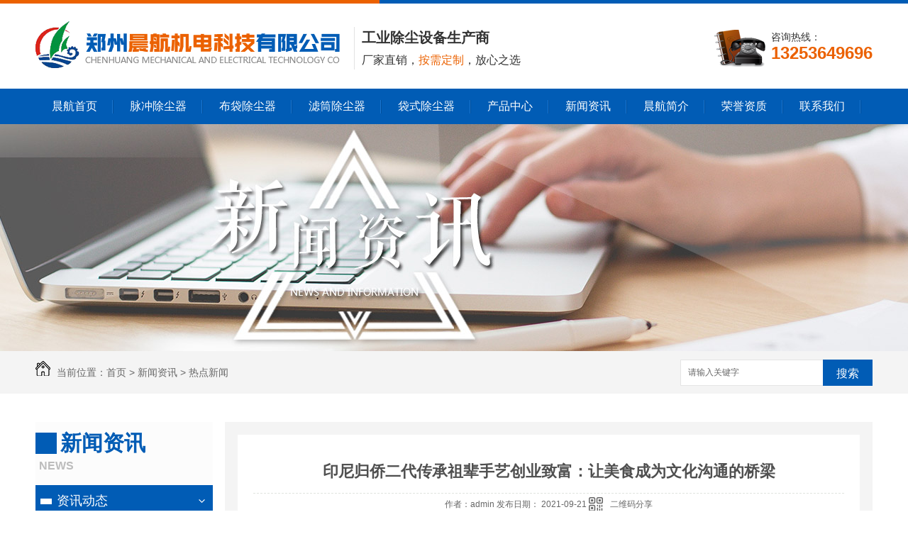

--- FILE ---
content_type: text/html; charset=utf-8
request_url: http://www.zzchjd.com/rdxw/1575292.html
body_size: 9629
content:
<!DOCTYPE html PUBLIC "-//W3C//DTD XHTML 1.0 Transitional//EN" "http://www.w3.org/TR/xhtml1/DTD/xhtml1-transitional.dtd">
<html xmlns="http://www.w3.org/1999/xhtml">
<head>
<meta http-equiv="Content-Type" content="text/html; charset=utf-8" />
<link href="/templates/pc_wjdh/favicon.ico" rel="icon" type="image/x-icon" />
<link href="/templates/pc_wjdh/favicon.ico" rel="shortcut icon" type="image/x-icon" />
<link rel="bookmark" href="/templates/pc_wjdh/favicon.ico" type="image/x-icon" />
<meta name="Copyright" content="All Rights Reserved btoe.cn" />
<meta http-equiv="X-UA-Compatible" content="IE=edge,chrome=1" />
<title>印尼归侨二代传承祖辈手艺创业致富：让美食成为文化沟通的桥梁,印尼归侨二代传承祖辈手艺创业致富：让美食成为文化沟通的桥梁-郑州晨航机电科技</title>
<meta name="keywords" content="印尼归侨二代传承祖辈手艺创业致富：让美食成为文化沟通的桥梁" />
<meta name="description" content="中新社柳州9月20日电 题：印尼归侨二代传承祖辈手艺创业致富：让美食成为文化沟通的桥梁作者 林馨椰汁浓郁的印尼清补凉、甘甜酥软的印尼千层糕、原汁原味的印尼奶茶.......广西柳州市欧椰东南亚甜品店里，印尼侨眷林屹传承祖辈手艺，烹饪出一道道正宗的印尼风味小吃。林屹从未想过，从小到大*喜欢的印尼美食，有**会成为自己创业..." />
<link href="/templates/pc_wjdh/css/css.css" rel="stylesheet" type="text/css" />
<link href="/templates/pc_wjdh/css/common.css" rel="stylesheet" type="text/css" />
<script src="/templates/pc_wjdh/js/n/WJDH_common.js"></script>
<script type="text/javascript" src="/templates/pc_wjdh/js/n/jquery.qrcode.min.js"></script>
<script src="/templates/pc_wjdh/js/n/qrcode.js"></script>
<script src="/templates/pc_wjdh/js/n/baidupush.js"></script>
<meta name="baidu-site-verification" content="84PyGlpeOT" />
</head>
<body>
<div class="pagetop"> 
    <div class="top_n">
			<div class="left_nr">
            	<div class="logo"><h1><a href="/"><img src="http://img.dlwjdh.com/upload/6487/190323/5942040db7ac225ca966b2a7fea02e2a@429X66.png" alt="郑州晨航机电科技"></a></h1></div>
				<div class="trait">工业除尘设备生产商<p>厂家直销，<span>按需定制</span>，放心之选</p></div>
			</div>
	
		<div class="right_tel"><span>全国咨询热线：</span><P>13253649696</P></div>
	</div>

    <div class="clear"></div>
</div>
<div class="nav_xiala_xx" id="fixedNav">
<div class="nav_xiala">
<ul>                    
 
		  <li>
			
			<a href="/"  title="晨航首页">晨航首页</a></li>
		  
		  <li>
			
			<a href="/mcltcq/"  title="脉冲除尘器">脉冲除尘器</a>
			
			<div class="erji_xiala">
			  
			</div>
			
		  </li>
		
		  <li>
			
			<a href="/dscq/"  title="布袋除尘器">布袋除尘器</a>
			
			<div class="erji_xiala">
			  
			</div>
			
		  </li>
		
		  <li>
			
			<a href="/djltcq/"  title="滤筒除尘器">滤筒除尘器</a>
			
			<div class="erji_xiala">
			  
			</div>
			
		  </li>
		
		  <li>
			
			<a href="/mcbdcq/"  title="袋式除尘器">袋式除尘器</a>
			
			<div class="erji_xiala">
			  
			</div>
			
		  </li>
		
		  <li>
			
			<a href="/products/"  title="产品中心">产品中心</a>
			
			<div class="erji_xiala">
			  
			  <div class="daohang_xiala"> <i><a href="/p2/" title="脉冲式滤筒除尘器">脉冲式滤筒除尘器</a></i>
				
				<span><a href="/mcltcq/187982.html" title="河南脉冲除尘器">河南脉冲除尘器</a></span>
				
				<span><a href="/djltcq/188048.html" title="河南滤筒除尘器">河南滤筒除尘器</a></span>
				
				<span><a href="/mcltcq/188042.html" title="河南脉冲除尘器厂家">河南脉冲除尘器厂家</a></span>
				
				<span><a href="/djltcq/188051.html" title="河南滤筒除尘器价格">河南滤筒除尘器价格</a></span>
				
			  </div>
			  
			  <div class="daohang_xiala"> <i><a href="/p1/" title="脉冲式布袋除尘器">脉冲式布袋除尘器</a></i>
				
				<span><a href="/dscq/188055.html" title="河南布袋除尘器">河南布袋除尘器</a></span>
				
				<span><a href="/mcbdcq/188063.html" title="河南袋式除尘器">河南袋式除尘器</a></span>
				
				<span><a href="/dscq/188058.html" title="河南布袋除尘器批发">河南布袋除尘器批发</a></span>
				
				<span><a href="/mcbdcq/188066.html" title="河南袋式除尘器厂家">河南袋式除尘器厂家</a></span>
				
			  </div>
			  
			  <div class="daohang_xiala"> <i><a href="/zdplxt/" title="自动配料系统">自动配料系统</a></i>
				
			  </div>
			  
			</div>
			
		  </li>
		
		  <li>
			
			<a href="/news/"  title="新闻资讯">新闻资讯</a>
			
			<div class="erji_xiala1">
			  <div class="daohang_xiala">
				
				<i><a href="/meitibaodao/" title="资讯动态">资讯动态</a></i>
				
				<i><a href="/yyxw/" title="行业动态">行业动态</a></i>
				
				<i><a href="/question/" title="常见问答">常见问答</a></i>
				
				<i><a href="/rdxw/" title="热点新闻">热点新闻</a></i>
				
				<i><a href="/qitaxinxi/" title="其他">其他</a></i>
				
			  </div>
			</div>
			
		  </li>
		
		  <li>
			
			<a href="/aboutus/"  title="晨航简介">晨航简介</a>
			
			<div class="erji_xiala1">
			  <div class="daohang_xiala">
				
			  </div>
			</div>
			
		  </li>
		
		  <li>
			
			<a href="/honor/"  title="荣誉资质">荣誉资质</a>
			
			<div class="erji_xiala1">
			  <div class="daohang_xiala">
				
			  </div>
			</div>
			
		  </li>
		
		  <li>
			
			<a href="/contact/"  title="联系我们">联系我们</a>
			
			<div class="erji_xiala1">
			  <div class="daohang_xiala">
				
			  </div>
			</div>
			
		  </li>
		                                         

</ul>
</div>

</div>

<div class="wjdh-banner" style="background-image: url(http://img.dlwjdh.com/upload/6487/190323/6cc4f1b937a1866786f09be3c0137fd5@1920X320.jpg);"></div>
<input id="thumbimg" type="hidden" value="2,0">

<div class="breadcrumb-search">
  <div class="container">
    <div class="breadcrumb pull-left"> <img alt="当前位置" src="/templates/pc_wjdh/img/home.png">
      当前位置：<a href="/">首页</a>&nbsp;&gt;&nbsp;<a href="/news/">新闻资讯</a>&nbsp;&gt;&nbsp;<a href="/rdxw/">热点新闻</a>
    </div>
    <div class="wjdh-search pull-right">
      <div class="form pull-right">
        <input type="text" onblur="if (value ==''){value='请输入关键字'}" onclick="if(this.value=='请输入关键字')this.value=''" value="请输入关键字" class="search-t" id="keywords" name="keywords" onkeydown="if(event.keyCode==13){SiteSearchkwf('#keywords');return false};">
        <button type="submit" class="search-s" onclick="wjdh.methods.search('#keywords');"> 搜索</button>
      </div>
      <div class="search-key pull-right"> </div>
    </div>
  </div>
</div>

<div class="container">
  <div class="side-bar pull-left">
    <div class="side-bar-tit">
      
      <h2> <i></i>新闻资讯</h2>
      <span>News</span>
      
    </div>
    
    <dl>
      <dt><i></i><a href="/meitibaodao/" title="资讯动态">资讯动态</a></dt>
      
    </dl>
    
    <dl>
      <dt><i></i><a href="/yyxw/" title="行业动态">行业动态</a></dt>
      
    </dl>
    
    <dl>
      <dt><i></i><a href="/question/" title="常见问答">常见问答</a></dt>
      
    </dl>
    
    <dl>
      <dt><i></i><a href="/rdxw/" title="热点新闻">热点新闻</a></dt>
      
    </dl>
    
    <dl>
      <dt><i></i><a href="/qitaxinxi/" title="其他">其他</a></dt>
      
    </dl>
    <dl id="wjdh-side-hot">
  <dt><i></i><a href="/products/" title="热门推荐">热门推荐</a></dt>
  <ul>
    
    <li>
      <div class="img"> <a href="/yllbdcq/188172.html"> <img data-thumb="0" src="http://img.dlwjdh.com/upload/6487/190513/8f975dce683cfeed7d9813614cef8c2c@400X225.jpg" alt="治炼炉布袋除尘器价格"> </a> </div>
      <a href="/yllbdcq/188172.html" class="title-a">治炼炉布袋除尘器价格</a> </li>
    
    <li>
      <div class="img"> <a href="/dhlbdcq/188168.html"> <img data-thumb="0" src="http://img.dlwjdh.com/upload/6487/190513/a0c3d3d5c377eaabe7b1bd6988a2f55a@400X225.jpg" alt="河南电弧炉布袋除尘器"> </a> </div>
      <a href="/dhlbdcq/188168.html" class="title-a">河南电弧炉布袋除尘器</a> </li>
    
    <li>
      <div class="img"> <a href="/zplbdcq/188164.html"> <img data-thumb="0" src="http://img.dlwjdh.com/upload/6487/190513/bd0f2754bc2dccd3365eedeb86ff6280@400X225.jpg" alt="中频炉布袋除尘器批发"> </a> </div>
      <a href="/zplbdcq/188164.html" class="title-a">中频炉布袋除尘器批发</a> </li>
    
    <li>
      <div class="img"> <a href="/aodyllltcq/188143.html"> <img data-thumb="0" src="http://img.dlwjdh.com/upload/6487/190513/55740ae29154c4bc6ca2171a14c32f1c@400X225.jpg" alt="AOD治炼炉滤筒除尘器"> </a> </div>
      <a href="/aodyllltcq/188143.html" class="title-a">AOD治炼炉滤筒除尘器</a> </li>
    
    <li>
      <div class="img"> <a href="/ydsxxltc/188139.html"> <img data-thumb="0" src="http://img.dlwjdh.com/upload/6487/190513/7c8b76a0ef351f153c9f1f3d02a2f831@400X225.jpg" alt="移动式小型滤筒除尘器价格"> </a> </div>
      <a href="/ydsxxltc/188139.html" class="title-a">移动式小型滤筒除尘器价格</a> </li>
    
  </ul>
</dl>

    
  </div>
  <div class="wjdh-main pull-right">
    <div class="content-show">
      <div class="page-about">
        <h3> 印尼归侨二代传承祖辈手艺创业致富：让美食成为文化沟通的桥梁 </h3>
        <div class="news_author"> 作者：admin 发布日期：
          2021-09-21
          <a href="#" class="scan" title="二维码分享">二维码分享
          <div id="qrcode" style="display: none"> </div>
          </a> </div>
        <div class="page-content"> <p>　　中新社柳州9月20日电 题：印尼归侨二代传承祖辈手艺创业致富：让美食成为文化沟通的桥梁</p>

<p>　　作者 林馨</p>

<p>　　椰汁浓郁的印尼清补凉、甘甜酥软的印尼千层糕、原汁原味的印尼奶茶.......广西柳州市欧椰东南亚甜品店里，印尼侨眷林屹传承祖辈手艺，烹饪出一道道正宗的印尼风味小吃。林屹从未想过，从小到大*喜欢的印尼美食，有一天会成为自己创业致富的密码。</p>

<p>　　1960年，林屹父母从印尼回到中国，随后，林屹在广西出生。中秋节前夕，林屹接受记者采访时回忆起自己的另一个“家乡”。“小时候，我经常回印尼探亲，过节时家里也会做丰盛的印尼美食庆祝。”</p>

<p>　　“后来，父母年岁渐长，家里渐渐没有人再制作印尼小吃。”林屹担心以后再也吃不到原汁原味的印尼小吃，因此下决心传承祖辈手艺，在柳州开设一家印尼美食店。今年6月，林屹将服装生意减量，开设印尼美食店，为食客提供数十种印尼风味小吃。</p>

<div style="text-align:center">中新社发 林馨 摄"></div>

<div class="pictext" style="text-align: left; text-indent: 2em;">图为9月6日，林屹在店里制作印尼甜品。   中新社发 林馨 摄</div>

<p>　　为学习印尼小吃制作技艺，林屹曾前往海南兴隆华侨农场“取经”，向老归侨请教印尼小吃制作技艺。“*难学的是印尼奶茶，很多印尼小吃店因此不再制作传统的印尼奶茶，导致这一制作技艺逐步失传。”</p>

<p>　　林屹跑遍广西各地归侨聚居地，四处拜师学艺。“由于很多老归侨只记得制作奶茶所用的某一种用料，我只得将他们讲述的配方认真记下来，回去尝试。”</p>

<p>　　此后两个多月，林屹和夫人在家里不断学习制作奶茶。“因为不知道完整的配方和原料用量，只能通过反复制作和品尝，然后再调整配方用料。”林屹说，在练习制作印尼奶茶的过程中，他每天要喝掉一斤奶茶。</p>

<p>　　林屹的印尼特色美食小店开业后，很快俘获众多“吃货”，每月营业额达10万元人民币。近年来广西与东盟交往合作愈加紧密，“以前在广西，很难找到一家正宗的东南亚菜馆。现在泰国菜、马来西亚小吃、印尼甜品等各种东南亚美食在广西随处可见。”林屹说。</p>

<p>　　除了将印尼美食文化带给中国民众，林屹也将中国的美食文化带到印尼。他表示，自己逢年过节会把袋装螺蛳粉带去印尼，给当地民众推介这一广西特色小吃。</p>

<p>　　林屹的印尼亲戚了解到中国近年来的发展变化后，都想“漂洋过海”到中国发展。“我有两位亲戚不久前从印尼到中国跟着我一起做甜品生意，一些印尼朋友也想让孩子到中国留学，以后留在中国发展。”林屹说。</p>

<p>　　开业才3个多月，林屹的印尼小吃店发展迅速，他在广西及广东等地开设了多家连锁店铺。未来，林屹想借助中国和印尼美食，搭建起双方文化沟通的桥梁，“在中国各地开设印尼特色美食店铺，将祖辈流传的手艺传承下去。同时，也在印尼开设一家袋装螺蛳粉工厂，让这一特色小吃风靡印尼”。(完)</p><table border="0" cellspacing="0" cellpadding="0" align="left" class="adInContent"><tr><td><!--画中画广告start-->
<!--画中画广告end--></td></tr></table><div class="adEditor"><!--编辑姓名start--><div class="left_name right"> <span>【编辑:王祎】 </span></div><!--编辑姓名end--></div><div id="function_code_page"></div><p class="ai_wjdhcms">本文转载自中国新闻网，内容均来自于互联网，不代表本站观点，内容版权归属原作者及站点所有，如有对您造成影响，请及时联系我们予以删除！</p> </div>
      </div>
      <div class="adjacent">
        <ul>
          <li>上一篇：<a href="/rdxw/1573006.html">非洲37国260余家企业确认参展第二届中非经贸博览会</a></li>
          <li>下一篇：<a href="/rdxw/1578793.html">西南大学*公开展出袁隆平曾使用的手提箱</a></li>
        </ul>
      </div>
      <div class="relevant">
        <div class="title"> <a href="/rdxw/" class="back">【返回列表】</a>
          <h3> 【推荐阅读】↓</h3>
          <div class="tag"> </div>
        </div>
        <div class="content">
          <ul>
            
            <li><a href="/qitaxinxi/2346431.html" title="河南袋式除尘器的工作原理及应用领域">河南袋式除尘器的工作原理及应用领域</a> </li>
            
            <li><a href="/qitaxinxi/2343534.html" title="提升河南滤筒除尘器效率的方法与技巧">提升河南滤筒除尘器效率的方法与技巧</a> </li>
            
            <li><a href="/qitaxinxi/2342421.html" title="河南地区滤筒除尘器行业现状与发展趋势解析">河南地区滤筒除尘器行业现状与发展趋势解析</a> </li>
            
            <li><a href="/qitaxinxi/2338131.html" title="河南袋式除尘器">河南袋式除尘器</a> </li>
            
            <li><a href="/qitaxinxi/2337651.html" title="河南滤筒除尘器在工业生产中的关键作用及效果分析">河南滤筒除尘器在工业生产中的关键作用及效果分析</a> </li>
            
            <li><a href="/qitaxinxi/2335940.html" title="如何选择适合河南地区环境的滤筒除尘器">如何选择适合河南地区环境的滤筒除尘器</a> </li>
            
            <li><a href="/qitaxinxi/2331696.html" title="河南滤筒除尘器的性能优势与市场前景展望">河南滤筒除尘器的性能优势与市场前景展望</a> </li>
            
            <li><a href="/qitaxinxi/2331262.html" title="河南滤筒除尘器的工作原理及应用领域分析">河南滤筒除尘器的工作原理及应用领域分析</a> </li>
            
            <li><a href="/qitaxinxi/2326693.html" title="节能环保利器：河南袋式除尘器在工业生产中的作用深度剖析">节能环保利器：河南袋式除尘器在工业生产中的作用深度剖析</a> </li>
            
            <li><a href="/qitaxinxi/2324491.html" title="河南袋式除尘器市场现状与发展趋势分析">河南袋式除尘器市场现状与发展趋势分析</a> </li>
            
          </ul>
          <div class="clearfix"> </div>
        </div>
      </div>
    </div>
  </div>
  <div class="clearfix"> </div>
  <div class="line"> </div>
  
</div>
<div class="footer_bg">
	<div class="footer">
    	<div class="ewm"><img src="http://img.dlwjdh.com/upload/6487/190513/248b69a45729989f3d58f98cc2fa19d9@260X260.png" alt="手机站二维码"/><p>手机站二维码</p></div>
        <div class="right_new">
        <li>Copyright &copy; 郑州晨航机电科技有限公司 版权所有</li>
        <li>邮箱：948156784@qq.com</li>
        <li>备案号：<a href="http://beian.miit.gov.cn" target="_blank" title="豫ICP备16009848号-2" rel="nofollow">豫ICP备16009848号-2</a>&nbsp;&nbsp;&nbsp;&nbsp;<a href="/sitemap.html" title="网站地图">网站地图</a>&nbsp;&nbsp;<a href="/rss.xml" title="RSS">RSS </a>&nbsp;&nbsp;<a href="/sitemap.xml" title="XML">XML </a></li>
        <li>联系人：王经理</li>
        <li>技术支持：<script src="/api/message.ashx?action=jjzc"></script>&nbsp;&nbsp;<a href="http://www.wjdhcms.com" target="_blank" rel="external nofollow" title="万家灯火"><img src="http://img.dlwjdh.com/upload/4.png" width="99px" height="18px" title="万家灯火" alt="万家灯火"></a>    &nbsp;&nbsp;<script type="text/javascript">var cnzz_protocol = (("https:" == document.location.protocol) ? " https://" : " http://");document.write(unescape("%3Cspan id='cnzz_stat_icon_'%3E%3C/span%3E%3Cscript src='" + cnzz_protocol + "s11.cnzz.com/stat.php%3Fid%3D%26show%3Dpic' type='text/javascript'%3E%3C/script%3E"));</script></li>
        <li>联系手机：13523416127</li>
        <li>地址：郑州高新技术产业开发区瑞达路96号创业广场2号园</li>
        <li>联系电话：13253649696</li>
        <li><a href="http://www.zzchjd.com/honor/187957.html ">营业执照链接</a></li>
        
        </div>
        
    </div>
</div>
<script type="text/javascript" src="http://tongji.wjdhcms.com/js/tongji.js?siteid=d5b3d8dadd770c460b1cde910a711987"></script><script type="text/javascript" src="http://zzchjd.s1.dlwjdh.com/upload/6487/kefu.js?color=015cb5"></script>
<script src="/templates/pc_wjdh/js/n/base.js" type="text/javascript" charset="utf-8"></script>
<script src="http://img.dlwjdh.com/upload/saohei/index.js"></script><style>
.breadcrumb a:hover ,.side-bar .side-bar-tit h2,.wjdh-title h3,.wjdh-title h3 a ,.pages a:hover,.pages span:hover ,.relevant .title h3,.wjdh-h3 h3 a,.image-list .content ul li:hover .title-a ,.text-list ul li:hover dd a ,.express-lane dl dd a:hover,.bottom-contact .tel p span,.list01 .list ul li:hover .date span,.list02 .list ul li:hover .info .title-a,.news-list ul li:hover .more,.news-center-company .company-list .title dl,.news-center-company .company-list .title .title-h3 h3 a,.news-center-company .company-list .list ul li:hover .date span,.product-list ul li:hover .info .title-a ,.product-list ul li:hover .info .more,.prohead .hright .title-a ,.prohead .hright .info ul li ,.prohead .hright .info ul li a,.prohead .hright .tel,.prohead .hright .tel span  {color: #015cb5;}.wjdh-search .search-s,.side-bar .side-bar-tit i ,.side-bar dl dt ,.side-bar dl .cur a,.side-bar dl dd:hover a,.side-bar dl .tag a:hover ,.side-contact .side-contact-phone,.wjdh-title .tagcell span ,.pages .current ,.image-list .content ul li .border-top,.image-list .content ul li .border-right,.image-list .content ul li .border-bottom,.image-list .content ul li .border-left ,.image-list .content ul li:hover .more,.text-list ul li .border-top,.text-list ul li .border-bottom ,.text-list dl dt i,.cat-menu .menu-list .cur a,.cat-menu .menu-list span:hover a ,.list01 .list01-top:hover .info .more,.list01 .list01-top .tag-hot,.list01 .list ul li:hover .more,.list02 .list ul li:hover .info .more,.list03 .list ul li .info i em , .news-center-company .company-top dl,.news-center-company .company-top ul li:hover .more ,.news-center-company .company-list .list ul li:hover .more,.industry .industry-left .industry-title,.industry .industry-right .list ul li:hover,.industry .industry-right .list ul li:hover .more,.hot-rec .content .info .title-a,.hot-rec .content .info .online,.message-page-box .submit:hover,.prohead .hright .online a{background-color: #015cb5;}.wjdh-search .search-s ,.pages a:hover,.pages span:hover,.pages .current,.image-list .content ul li:hover .more ,.list01 .list01-top:hover .info .more,.list02 .list ul li:hover ,.list02 .list ul li:hover .info .more ,.news-list ul li:hover .more ,.news-center-company .company-top ul li:hover .more ,.news-center-company .company-list .list ul li:hover,.product-list ul li:hover,.wjdh-search .search-s,.list01 .list ul li:hover{border: 1px solid #015cb5;}.wjdh-title h3,.news-center-company .company-list .title .title-h3 h3 a ,.message-page-box .on {border-bottom: 1px solid #015cb5;}.cat-menu .menu-list .cur:before,.cat-menu .menu-list span:hover:before {border-top: 10px solid #015cb5;}
</style>

</body>
</html>


--- FILE ---
content_type: text/css
request_url: http://www.zzchjd.com/templates/pc_wjdh/css/css.css
body_size: 2730
content:
/*Generated by wjdhcms 3.0 */
@charset "utf-8";

::-webkit-scrollbar {
    width: 8px;
    height: 8px;
    background-color: #F5F5F5;
}

::-webkit-scrollbar-track {
    border-radius: 10px;
    background-color: #E2E2E2;
}

::-webkit-scrollbar-thumb {
    border-radius: 10px;
    -webkit-box-shadow: inset 0 0 6px rgba(0, 0, 0, .3);
    box-shadow: inset 0 0 6px rgba(0, 0, 0, .3);
    background-color: #555;
}

 ::selection {
	background-color: #015cb5;
	color: #fff;
}

::-moz-selection {
	background-color: #015cb5;
	color: #fff;
}

::-webkit-selection {
	background-color: #015cb5;
	color: #fff;
}
* {
    padding: 0;
    margin: 0;
    font-family: 'Microsoft YaHei', arial, helvetica, clean, sans-serif;
}

body {
    font: 14px/1.231 'Microsoft YaHei', arial, helvetica, clean, sans-serif;
    color: #333;
    margin: 0;
    line-height: 1.5;
}

:focus {
    outline: 1;
}

article,
aside,
canvas,
details,
figcaption,
figure,
footer,
header,
hgroup,
menu,
nav,
section,
summary {
    display: block;
}

a {
    color: #333;
    text-decoration: none;
}

a:link,
a:hover,
a:active,
a:visited {
    text-decoration: none;
}

ins {
    background-color: #ff9;
    color: #000;
    text-decoration: none;
}

mark {
    background-color: #ff9;
    color: #000;
    font-style: italic;
    font-weight: bold;
}

del {
    text-decoration: line-through;
}

table {
    border-collapse: collapse;
    border-spacing: 0;
}

hr {
    display: block;
    height: 1px;
    border: 0;
    border-top: 1px solid #cccccc;
    margin: 1em 0;
    padding: 0;
}

input,
select {
    vertical-align: middle;
}

li,
ul {
    list-style-type: none;
}

img {
    border: none;
}

input,
textarea {
    outline: 0;
    border: 0;
}

textarea {
    resize: none;
}

h1,
h2,
h3,
h4,
h5,
h6,
dl,
dd,
dt,
i,
em {
    font-weight: normal;
    font-style: normal;
}
.fixedNav {
    position: fixed;
    top: 0px;
    left: 0px;
    width: 100%;
    z-index: 100000;
    _position: absolute;
    _top: expression(eval(document.documentElement.scrollTop));
}


.pagetop{ width:100% ;margin:0 auto; height:125px;background:url(../images/top_bg.jpg) no-repeat top center;}
.top_n{ width:1180px;height:125px; margin:0px auto; }
.top_n .left_nr{float:left;}
.top_n .left_nr .logo{float:left; margin:30px 10px 0 0px;}
.top_n .left_nr .trait{margin:38px 0 0 10px; float:left;font-size:20px;color:#333; font-weight:bold; border-left:1px solid #e2e2e2; height:60px; padding-left:10px;}
.top_n .left_nr .trait span{font-size:16px;color:#eb6100;}
.top_n .left_nr .trait p{font-size:16px;color:#333; margin-top:5px; font-weight:normal; }
.top_n .right_tel{ float:right;margin:42px auto  0 auto; display:block; height:52px;background:url(../images/tel.png) no-repeat left center;  }
.top_n .right_tel span{font-size:14px;color:#333;padding-left:80px;}
.top_n .right_tel p{font-weight:bold; font-size:24px;color:#eb6100; line-height:24px;padding-left:80px;}


.nav_xiala_xx{ width:100%; height:50px;background:#015cb5;}

.nav_xiala{ width:1180px; height:50px; margin: 0 auto; }
.nav_xiala > ul{  position:relative; height:50px;  }
.nav_xiala ul li{ float:left;height:50px; line-height: 50px; text-align:center; font-size:16px; background:url(../images/nav_l.png) no-repeat right center; }
.nav_xiala ul li a{ display:block; color:#fff; height:50px; line-height:50px; overflow: hidden; padding:0 23px;}
.nav_xiala ul li:hover{background:#eb6100; }


.nav_xiala .erji_xiala{  z-index:20; height:0px; visibility: hidden; opacity:0;  -webkit-transition: all .3s linear; transition: all .3s linear;
position:absolute; top:50px; left:0;  width: 100%; background:rgba(1, 92, 181,0.85);  }  /*一个分类 *1 一个分类 *2  六个分类100%  left:修改到合适位置; */

.nav_xiala ul li:hover .erji_xiala{ height:auto; visibility: visible; opacity: 1; }

.nav_xiala .erji_xiala .daohang_xiala{ float:left; width: 156px; padding: 0 20px 5px 20px; opacity: 0;  }
.nav_xiala .erji_xiala .daohang_xiala i{ font-size: 15px; border-bottom:1px solid rgba(255,255,255,0.35); display: block; }
.nav_xiala .erji_xiala .daohang_xiala span{ border-bottom:1px dashed rgba(255,255,255,0.35); display: block; text-align: left;  }
.nav_xiala .erji_xiala .daohang_xiala a { height: 40px; line-height: 40px; display: block; color:#FFF; font-size:14px; overflow: hidden;  }
.nav_xiala .erji_xiala .daohang_xiala i a{  font-size:15px;  text-align: left; background:url(../images/liqsub_ss.png) 0px no-repeat; padding-left: 13px;  overflow: hidden;  }
.nav_xiala .erji_xiala .daohang_xiala i a:hover{ background:url(../images/liqsub_ss.png) 10px no-repeat; padding-left: 23px; }
.nav_xiala .erji_xiala a:hover{  color:#FFF; padding-left: 15px;-webkit-transition: all .3s linear; transition: all .3s linear; }

.nav_xiala ul li:hover .erji_xiala .daohang_xiala:nth-child(1){  animation: menu1 0.3s ease-in-out forwards; animation-delay: 0.3s;}
.nav_xiala ul li:hover .erji_xiala .daohang_xiala:nth-child(2){  animation: menu1 0.3s ease-in-out forwards; animation-delay: 0.6s;}
.nav_xiala ul li:hover .erji_xiala .daohang_xiala:nth-child(3){  animation: menu1 0.3s ease-in-out forwards; animation-delay: 0.9s;}
.nav_xiala ul li:hover .erji_xiala .daohang_xiala:nth-child(4){  animation: menu1 0.3s ease-in-out forwards; animation-delay: 1.2s;}
.nav_xiala ul li:hover .erji_xiala .daohang_xiala:nth-child(5){  animation: menu1 0.3s ease-in-out forwards; animation-delay: 1.4s;}
.nav_xiala ul li:hover .erji_xiala .daohang_xiala:nth-child(6){  animation: menu1 0.3s ease-in-out forwards; animation-delay: 1.6s;}

.nav_xiala .erji_xiala1{  position:absolute; top:50px; z-index:20;  width: 111px;  /*和一级栏目一样宽度*/
height:0px; visibility: hidden; }

.nav_xiala ul li:hover .erji_xiala1{ height:auto; visibility: visible;-webkit-transition: all .3s linear; transition: all .3s linear; }

.nav_xiala .erji_xiala1 .daohang_xiala{  }
.nav_xiala .erji_xiala1 .daohang_xiala i{ font-size: 15px; border-bottom:1px solid rgba(255,255,255,0.35); display: block; background:rgba(1, 92, 181,0.85); opacity: 0; }
.nav_xiala .erji_xiala1 .daohang_xiala a{ height: 40px; line-height: 40px;  font-size:14px; display: block; color:#FFF; overflow: hidden;  }
.nav_xiala .erji_xiala1 a:hover{  color:#FFF; padding-left: 15px; }

.nav_xiala ul li:hover .erji_xiala1 .daohang_xiala i:nth-child(1){  animation: menu1 0.3s ease-in-out forwards; animation-delay: 0.2s;}
.nav_xiala ul li:hover .erji_xiala1 .daohang_xiala i:nth-child(2){  animation: menu1 0.3s ease-in-out forwards; animation-delay: 0.4s;}
.nav_xiala ul li:hover .erji_xiala1 .daohang_xiala i:nth-child(3){  animation: menu1 0.3s ease-in-out forwards; animation-delay: 0.6s;}
.nav_xiala ul li:hover .erji_xiala1 .daohang_xiala i:nth-child(4){  animation: menu1 0.3s ease-in-out forwards; animation-delay: 0.8s;}
.nav_xiala ul li:hover .erji_xiala1 .daohang_xiala i:nth-child(5){  animation: menu1 0.3s ease-in-out forwards; animation-delay: 1.0s;}
.nav_xiala ul li:hover .erji_xiala1 .daohang_xiala i:nth-child(6){  animation: menu1 0.3s ease-in-out forwards; animation-delay: 1.2s;}
.nav_xiala ul li:hover .erji_xiala1 .daohang_xiala i:nth-child(7){  animation: menu1 0.3s ease-in-out forwards; animation-delay: 1.4s;}
.nav_xiala ul li:hover .erji_xiala1 .daohang_xiala i:nth-child(8){  animation: menu1 0.3s ease-in-out forwards; animation-delay: 1.6s;}


.nav_xiala > ul > li.another{background:#eb6100 ;}
.nav_xiala > ul > li.another > a{ }

@keyframes menu1 {
  0% {
    opacity: 0;
    transform: scale(0);
  }
  50% {
    opacity: 0.5;
    transform: scale(0.5);
  }
  100% {
    opacity: 1;
    transform: scale(1);
  }
}

.banner{width:100%; margin:0 auto; position:relative; height:550px;}
.fullSlide{width:100%;position:relative;height:100%;background:transparent}
.fullSlide .bd{margin:0 auto;height:100%;position:relative;z-index:0;overflow:hidden;}
.fullSlide .bd ul{height:100%;}
.fullSlide .bd li{height:100%;overflow:hidden;text-align:center;background-position:center;background-repeat:no-repeat}
.fullSlide .bd li a{display:block;height:100%}
.fullSlide .hd{width:100%;position:absolute;z-index:1;bottom:0;left:0}
.fullSlide .hd ul{text-align:center;margin-bottom:10px}
.fullSlide .hd ul li{background:#2b5c97;cursor:pointer;display:inline-block;*display:inline;zoom:1;width:42px;height:11px;margin:1px;overflow:hidden;*filter:alpha(opacity=50);*opacity:.5;line-height:999px}
.fullSlide .hd ul .on{background:#224f88}
.fullSlide .prev,.fullSlide .next{display:block;position:absolute;z-index:1;top:50%;margin-top:-30px;left:15%;z-index:1;width:40px;height:60px;background:url(../images/slider-arrow.png) -126px -137px #000 no-repeat;cursor:pointer;*filter:alpha(opacity=50);*opacity:.5;display:none}
.fullSlide .next{left:auto;right:15%;background-position:-6px -137px}

.notice_bg{ width:100%; height:50px;margin:0 auto; border-bottom:1px solid #eee;}
.notice_bg .sou{ width:1180px; height:50px;margin:0 auto;}
.notice{width:690px;margin:0px auto;height:50px;overflow:hidden;float:left;}
.notice h5{font-size:14px; float:left; line-height:50px; font-weight:normal; color:#0064b9; font-weight:bold; background:url(../images/buttom.png) no-repeat left center; padding-left:25px;}
.noticTipTxt{color:#666;height:28px;line-height:28px;overflow:hidden;margin:10px 0 0 20px; width:500px; float:left;}
.noticTipTxt li{height:33px;line-height:33px;}
.noticTipTxt a{color:#666;font-size:14px;text-decoration:none;overflow:hidden;text-overflow: ellipsis;white-space: nowrap; display:block; float:left; width:392px;}
.noticTipTxt span{color:#666;font-size:12px; float:right;}

.search{width:362px; height:33px; float:right; color:#666; line-height:33px;font-size:12px;padding-left:8px;}
.search_t a{padding:0 10px;color:#666; font-size:12px;}
.search2{float:left;width:304px;height:31px;line-height:31px;text-align:left;margin-top:10px; border:1px solid #b3b2b3;padding-left:6px;color:#666;background:url(../images/page_bg.jpg) repeat center;}
.search_s input{float:left;width:50px; height:33px;margin-top:10px;}


.footer_bg{width:100%;height:215px; margin:0 auto;background:url(../images/footer_bg.jpg) no-repeat center}
.footer_bg .footer{width:1180px; margin:0 auto;}
.footer_bg .footer .ewm{ float:left; margin:50px 0 0 80px;}
.footer_bg .footer .ewm img{ width:100px; height:100px;}
.footer_bg .footer .ewm p{font-size:14px; color:#fff; text-align:center;}
.footer_bg .footer .right_new{  float:left; margin:50px 0 0 150px; width:835px;}
.footer_bg .footer .right_new li{ float:left; width:400px; line-height:30px;font-size:14px; color:#fff; margin-right:17px;}
.footer_bg .footer .right_new li p{ font-size:14px; color:#fff;}
.footer_bg .footer .right_new li a{font-size:14px; color:#fff;} 
